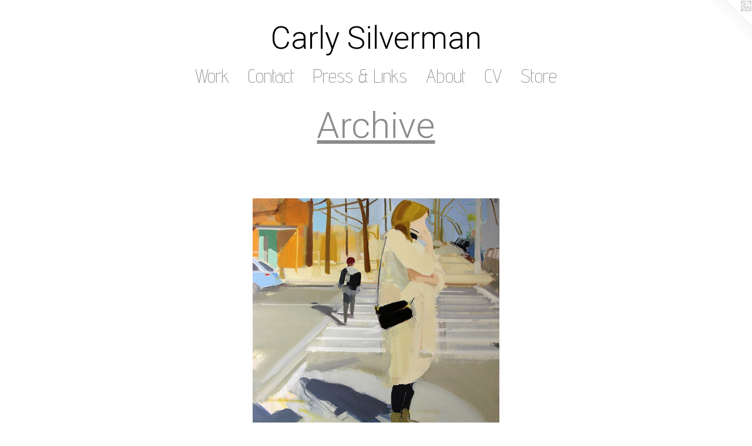

--- FILE ---
content_type: text/html;charset=utf-8
request_url: https://carlysilverman.com/artwork/3131169-White%20Coat.html
body_size: 3455
content:
<!doctype html><html class="no-js a-image mobile-title-align--center has-mobile-menu-icon--left l-simple p-artwork has-page-nav mobile-menu-align--center has-wall-text "><head><meta charset="utf-8" /><meta content="IE=edge" http-equiv="X-UA-Compatible" /><meta http-equiv="X-OPP-Site-Id" content="23123" /><meta http-equiv="X-OPP-Revision" content="1592" /><meta http-equiv="X-OPP-Locke-Environment" content="production" /><meta http-equiv="X-OPP-Locke-Release" content="v0.0.141" /><title>Carly Silverman </title><link rel="canonical" href="https://carlysilverman.com/artwork/3131169-White%20Coat.html" /><meta content="website" property="og:type" /><meta property="og:url" content="https://carlysilverman.com/artwork/3131169-White%20Coat.html" /><meta property="og:title" content="White Coat" /><meta content="width=device-width, initial-scale=1" name="viewport" /><link type="text/css" rel="stylesheet" href="//cdnjs.cloudflare.com/ajax/libs/normalize/3.0.2/normalize.min.css" /><link type="text/css" rel="stylesheet" media="only all" href="//maxcdn.bootstrapcdn.com/font-awesome/4.3.0/css/font-awesome.min.css" /><link type="text/css" rel="stylesheet" media="not all and (min-device-width: 600px) and (min-device-height: 600px)" href="/release/locke/production/v0.0.141/css/small.css" /><link type="text/css" rel="stylesheet" media="only all and (min-device-width: 600px) and (min-device-height: 600px)" href="/release/locke/production/v0.0.141/css/large-simple.css" /><link type="text/css" rel="stylesheet" media="not all and (min-device-width: 600px) and (min-device-height: 600px)" href="/r17315223430000001592/css/small-site.css" /><link type="text/css" rel="stylesheet" media="only all and (min-device-width: 600px) and (min-device-height: 600px)" href="/r17315223430000001592/css/large-site.css" /><link type="text/css" rel="stylesheet" media="only all and (min-device-width: 600px) and (min-device-height: 600px)" href="//fonts.googleapis.com/css?family=Advent+Pro:200" /><link type="text/css" rel="stylesheet" media="only all and (min-device-width: 600px) and (min-device-height: 600px)" href="//fonts.googleapis.com/css?family=Roboto:300" /><link type="text/css" rel="stylesheet" media="not all and (min-device-width: 600px) and (min-device-height: 600px)" href="//fonts.googleapis.com/css?family=Advent+Pro:200&amp;text=MENUHomeWrkCntacPs%20%26LiAbuVS" /><link type="text/css" rel="stylesheet" media="not all and (min-device-width: 600px) and (min-device-height: 600px)" href="//fonts.googleapis.com/css?family=Roboto:300&amp;text=Carly%20Sivemn" /><script>window.OPP = window.OPP || {};
OPP.modernMQ = 'only all';
OPP.smallMQ = 'not all and (min-device-width: 600px) and (min-device-height: 600px)';
OPP.largeMQ = 'only all and (min-device-width: 600px) and (min-device-height: 600px)';
OPP.downURI = '/x/1/2/3/23123/.down';
OPP.gracePeriodURI = '/x/1/2/3/23123/.grace_period';
OPP.imgL = function (img) {
  !window.lazySizes && img.onerror();
};
OPP.imgE = function (img) {
  img.onerror = img.onload = null;
  img.src = img.getAttribute('data-src');
  //img.srcset = img.getAttribute('data-srcset');
};</script><script src="/release/locke/production/v0.0.141/js/modernizr.js"></script><script src="/release/locke/production/v0.0.141/js/masonry.js"></script><script src="/release/locke/production/v0.0.141/js/respimage.js"></script><script src="/release/locke/production/v0.0.141/js/ls.aspectratio.js"></script><script src="/release/locke/production/v0.0.141/js/lazysizes.js"></script><script src="/release/locke/production/v0.0.141/js/large.js"></script><script src="/release/locke/production/v0.0.141/js/hammer.js"></script><script>if (!Modernizr.mq('only all')) { document.write('<link type="text/css" rel="stylesheet" href="/release/locke/production/v0.0.141/css/minimal.css">') }</script><style>.media-max-width {
  display: block;
}

@media (min-height: 1742px) {

  .media-max-width {
    max-width: 1019.0px;
  }

}

@media (max-height: 1742px) {

  .media-max-width {
    max-width: 58.4672131147541vh;
  }

}</style><script>(function(i,s,o,g,r,a,m){i['GoogleAnalyticsObject']=r;i[r]=i[r]||function(){
(i[r].q=i[r].q||[]).push(arguments)},i[r].l=1*new Date();a=s.createElement(o),
m=s.getElementsByTagName(o)[0];a.async=1;a.src=g;m.parentNode.insertBefore(a,m)
})(window,document,'script','//www.google-analytics.com/analytics.js','ga');
ga('create', 'UA-18167059-1', 'auto');
ga('send', 'pageview');</script></head><body><a class=" logo hidden--small" href="http://otherpeoplespixels.com/ref/carlysilverman.com" title="Website by OtherPeoplesPixels" target="_blank"></a><header id="header"><a class=" site-title" href="/home.html"><span class=" site-title-text u-break-word">Carly Silverman </span><div class=" site-title-media"></div></a><a id="mobile-menu-icon" class="mobile-menu-icon hidden--no-js hidden--large"><svg viewBox="0 0 21 17" width="21" height="17" fill="currentColor"><rect x="0" y="0" width="21" height="3" rx="0"></rect><rect x="0" y="7" width="21" height="3" rx="0"></rect><rect x="0" y="14" width="21" height="3" rx="0"></rect></svg></a></header><nav class=" hidden--large"><ul class=" site-nav"><li class="nav-item nav-home "><a class="nav-link " href="/home.html">Home</a></li><li class="nav-item expanded nav-museum "><a class="nav-link " href="/section/179121.html">Work</a><ul><li class="nav-gallery nav-item expanded "><a class="nav-link " href="/section/412587-Paintings.html">Paintings</a></li><li class="nav-gallery nav-item expanded "><a class="nav-link " href="/section/445831-Watercolors.html">Watercolors</a></li><li class="nav-gallery nav-item expanded "><a class="selected nav-link " href="/section/460355-Archive.html">Archive</a></li></ul></li><li class="nav-item nav-contact "><a class="nav-link " href="/contact.html">Contact</a></li><li class="nav-links nav-item "><a class="nav-link " href="/links.html">Press &amp; Links</a></li><li class="nav-flex1 nav-item "><a class="nav-link " href="/page/1-About.html">About</a></li><li class="nav-item nav-pdf1 "><a target="_blank" class="nav-link " href="//img-cache.oppcdn.com/fixed/23123/assets/xA7uyE4iIMxvBOnE.pdf">CV</a></li><li class="nav-outside1 nav-item "><a class="nav-link " href="/section/517133-Store.html">Store</a></li></ul></nav><div class=" content"><nav class=" hidden--small" id="nav"><header><a class=" site-title" href="/home.html"><span class=" site-title-text u-break-word">Carly Silverman </span><div class=" site-title-media"></div></a></header><ul class=" site-nav"><li class="nav-item nav-home "><a class="nav-link " href="/home.html">Home</a></li><li class="nav-item expanded nav-museum "><a class="nav-link " href="/section/179121.html">Work</a><ul><li class="nav-gallery nav-item expanded "><a class="nav-link " href="/section/412587-Paintings.html">Paintings</a></li><li class="nav-gallery nav-item expanded "><a class="nav-link " href="/section/445831-Watercolors.html">Watercolors</a></li><li class="nav-gallery nav-item expanded "><a class="selected nav-link " href="/section/460355-Archive.html">Archive</a></li></ul></li><li class="nav-item nav-contact "><a class="nav-link " href="/contact.html">Contact</a></li><li class="nav-links nav-item "><a class="nav-link " href="/links.html">Press &amp; Links</a></li><li class="nav-flex1 nav-item "><a class="nav-link " href="/page/1-About.html">About</a></li><li class="nav-item nav-pdf1 "><a target="_blank" class="nav-link " href="//img-cache.oppcdn.com/fixed/23123/assets/xA7uyE4iIMxvBOnE.pdf">CV</a></li><li class="nav-outside1 nav-item "><a class="nav-link " href="/section/517133-Store.html">Store</a></li></ul><footer><div class=" copyright">© CARLY SILVERMAN</div><div class=" credit"><a href="http://otherpeoplespixels.com/ref/carlysilverman.com" target="_blank">Website by OtherPeoplesPixels</a></div></footer></nav><main id="main"><div class=" page clearfix media-max-width"><h1 class="parent-title title"><a href="/section/179121.html" class="root title-segment hidden--small">Work</a><span class=" title-sep hidden--small"> &gt; </span><a class=" title-segment" href="/section/460355-Archive.html">Archive</a></h1><div class=" media-and-info"><div class=" page-media-wrapper media"><a class=" page-media" title="White Coat" href="/artwork/4578353-Lover%27s%20on%20a%20Bench.html" id="media"><img data-aspectratio="1019/1220" class="u-img " alt="White Coat" src="//img-cache.oppcdn.com/fixed/23123/assets/qUgomKsEbLf6sl4T.jpg" srcset="//img-cache.oppcdn.com/img/v1.0/s:23123/t:QkxBTksrVEVYVCtIRVJF/p:12/g:tl/o:2.5/a:50/q:90/2520x1220-qUgomKsEbLf6sl4T.jpg/1019x1220/49d9c1b14635be4b81344f6d34793a0f.jpg 1019w,
//img-cache.oppcdn.com/img/v1.0/s:23123/t:QkxBTksrVEVYVCtIRVJF/p:12/g:tl/o:2.5/a:50/q:90/1640x830-qUgomKsEbLf6sl4T.jpg/693x830/416c8dd8c6144201567b949704ea22f9.jpg 693w,
//img-cache.oppcdn.com/img/v1.0/s:23123/t:QkxBTksrVEVYVCtIRVJF/p:12/g:tl/o:2.5/a:50/q:90/1400x720-qUgomKsEbLf6sl4T.jpg/601x720/ca9b8e964a8840c05a01924dd1d4a1ef.jpg 601w,
//img-cache.oppcdn.com/img/v1.0/s:23123/t:QkxBTksrVEVYVCtIRVJF/p:12/g:tl/o:2.5/a:50/q:90/984x588-qUgomKsEbLf6sl4T.jpg/491x588/5c543eade5165cba4455a46878312d00.jpg 491w,
//img-cache.oppcdn.com/fixed/23123/assets/qUgomKsEbLf6sl4T.jpg 400w" sizes="(max-device-width: 599px) 100vw,
(max-device-height: 599px) 100vw,
(max-width: 400px) 400px,
(max-height: 480px) 400px,
(max-width: 491px) 491px,
(max-height: 588px) 491px,
(max-width: 601px) 601px,
(max-height: 720px) 601px,
(max-width: 693px) 693px,
(max-height: 830px) 693px,
1019px" /></a><a class=" zoom-corner" style="display: none" id="zoom-corner"><span class=" zoom-icon fa fa-search-plus"></span></a><div class="share-buttons a2a_kit social-icons hidden--small" data-a2a-title="White Coat" data-a2a-url="https://carlysilverman.com/artwork/3131169-White%20Coat.html"><a class="u-img-link a2a_button_facebook share-button "><span class="facebook social-icon fa-facebook fa "></span></a><a class="u-img-link share-button a2a_button_linkedin "><span class="linkedin social-icon fa-linkedin fa "></span></a><a class="a2a_button_google_plus u-img-link share-button "><span class="googleplus fa-google-plus social-icon fa "></span></a><a class="u-img-link a2a_button_pinterest share-button "><span class="fa-pinterest social-icon pinterest fa "></span></a><a class="u-img-link a2a_button_tumblr share-button "><span class="fa-tumblr social-icon tumblr fa "></span></a><a target="_blank" class="u-img-link share-button a2a_dd " href="https://www.addtoany.com/share_save"><span class="social-icon share fa-plus fa "></span></a></div></div><div class=" info border-color"><div class=" wall-text border-color"><div class=" wt-item wt-title">White Coat</div><div class=" wt-item wt-media">Oil on Canvas</div><div class=" wt-item wt-dimensions">48 x 36"</div><div class=" wt-item wt-date">2013</div></div><div class=" page-nav hidden--small border-color clearfix"><a class=" prev" id="artwork-prev" href="/artwork/4700895-NYC%20Streets.html">&lt; <span class=" m-hover-show">previous</span></a> <a class=" next" id="artwork-next" href="/artwork/4578353-Lover%27s%20on%20a%20Bench.html"><span class=" m-hover-show">next</span> &gt;</a></div></div></div><div class="share-buttons a2a_kit social-icons hidden--large" data-a2a-title="White Coat" data-a2a-url="https://carlysilverman.com/artwork/3131169-White%20Coat.html"><a class="u-img-link a2a_button_facebook share-button "><span class="facebook social-icon fa-facebook fa "></span></a><a class="u-img-link share-button a2a_button_linkedin "><span class="linkedin social-icon fa-linkedin fa "></span></a><a class="a2a_button_google_plus u-img-link share-button "><span class="googleplus fa-google-plus social-icon fa "></span></a><a class="u-img-link a2a_button_pinterest share-button "><span class="fa-pinterest social-icon pinterest fa "></span></a><a class="u-img-link a2a_button_tumblr share-button "><span class="fa-tumblr social-icon tumblr fa "></span></a><a target="_blank" class="u-img-link share-button a2a_dd " href="https://www.addtoany.com/share_save"><span class="social-icon share fa-plus fa "></span></a></div></div></main></div><footer><div class=" copyright">© CARLY SILVERMAN</div><div class=" credit"><a href="http://otherpeoplespixels.com/ref/carlysilverman.com" target="_blank">Website by OtherPeoplesPixels</a></div></footer><div class=" modal zoom-modal" style="display: none" id="zoom-modal"><style>@media (min-aspect-ratio: 1019/1220) {

  .zoom-media {
    width: auto;
    max-height: 1220px;
    height: 100%;
  }

}

@media (max-aspect-ratio: 1019/1220) {

  .zoom-media {
    height: auto;
    max-width: 1019px;
    width: 100%;
  }

}
@supports (object-fit: contain) {
  img.zoom-media {
    object-fit: contain;
    width: 100%;
    height: 100%;
    max-width: 1019px;
    max-height: 1220px;
  }
}</style><div class=" zoom-media-wrapper"><img onerror="OPP.imgE(this);" onload="OPP.imgL(this);" data-src="//img-cache.oppcdn.com/fixed/23123/assets/qUgomKsEbLf6sl4T.jpg" data-srcset="//img-cache.oppcdn.com/img/v1.0/s:23123/t:QkxBTksrVEVYVCtIRVJF/p:12/g:tl/o:2.5/a:50/q:90/2520x1220-qUgomKsEbLf6sl4T.jpg/1019x1220/49d9c1b14635be4b81344f6d34793a0f.jpg 1019w,
//img-cache.oppcdn.com/img/v1.0/s:23123/t:QkxBTksrVEVYVCtIRVJF/p:12/g:tl/o:2.5/a:50/q:90/1640x830-qUgomKsEbLf6sl4T.jpg/693x830/416c8dd8c6144201567b949704ea22f9.jpg 693w,
//img-cache.oppcdn.com/img/v1.0/s:23123/t:QkxBTksrVEVYVCtIRVJF/p:12/g:tl/o:2.5/a:50/q:90/1400x720-qUgomKsEbLf6sl4T.jpg/601x720/ca9b8e964a8840c05a01924dd1d4a1ef.jpg 601w,
//img-cache.oppcdn.com/img/v1.0/s:23123/t:QkxBTksrVEVYVCtIRVJF/p:12/g:tl/o:2.5/a:50/q:90/984x588-qUgomKsEbLf6sl4T.jpg/491x588/5c543eade5165cba4455a46878312d00.jpg 491w,
//img-cache.oppcdn.com/fixed/23123/assets/qUgomKsEbLf6sl4T.jpg 400w" data-sizes="(max-device-width: 599px) 100vw,
(max-device-height: 599px) 100vw,
(max-width: 400px) 400px,
(max-height: 480px) 400px,
(max-width: 491px) 491px,
(max-height: 588px) 491px,
(max-width: 601px) 601px,
(max-height: 720px) 601px,
(max-width: 693px) 693px,
(max-height: 830px) 693px,
1019px" class="zoom-media lazyload hidden--no-js " alt="White Coat" /><noscript><img class="zoom-media " alt="White Coat" src="//img-cache.oppcdn.com/fixed/23123/assets/qUgomKsEbLf6sl4T.jpg" /></noscript></div></div><div class=" offline"></div><script src="/release/locke/production/v0.0.141/js/small.js"></script><script src="/release/locke/production/v0.0.141/js/artwork.js"></script><script>var a2a_config = a2a_config || {};a2a_config.prioritize = ['facebook','twitter','linkedin','googleplus','pinterest','instagram','tumblr','share'];a2a_config.onclick = 1;(function(){  var a = document.createElement('script');  a.type = 'text/javascript'; a.async = true;  a.src = '//static.addtoany.com/menu/page.js';  document.getElementsByTagName('head')[0].appendChild(a);})();</script><script>window.oppa=window.oppa||function(){(oppa.q=oppa.q||[]).push(arguments)};oppa('config','pathname','production/v0.0.141/23123');oppa('set','g','true');oppa('set','l','simple');oppa('set','p','artwork');oppa('set','a','image');oppa('rect','m','media','');oppa('send');</script><script async="" src="/release/locke/production/v0.0.141/js/analytics.js"></script><script src="https://otherpeoplespixels.com/static/enable-preview.js"></script></body></html>

--- FILE ---
content_type: text/css; charset=utf-8
request_url: https://fonts.googleapis.com/css?family=Advent+Pro:200&text=MENUHomeWrkCntacPs%20%26LiAbuVS
body_size: -399
content:
@font-face {
  font-family: 'Advent Pro';
  font-style: normal;
  font-weight: 200;
  font-stretch: 100%;
  src: url(https://fonts.gstatic.com/l/font?kit=V8mqoQfxVT4Dvddr_yOwrzaFxV7JtdQgFqXdUAQrGp_zgX5sWCpLwyNPSZoonwxSBFQYsa_4Ghaixp76tQyh0WMQMjuEopNxyIc2Dw5g&skey=b056d67b39ce85&v=v33) format('woff2');
}


--- FILE ---
content_type: text/plain
request_url: https://www.google-analytics.com/j/collect?v=1&_v=j102&a=2092504856&t=pageview&_s=1&dl=https%3A%2F%2Fcarlysilverman.com%2Fartwork%2F3131169-White%2520Coat.html&ul=en-us%40posix&dt=Carly%20Silverman&sr=1280x720&vp=1280x720&_u=IEBAAEABAAAAACAAI~&jid=2040846812&gjid=1731224516&cid=322017554.1770091661&tid=UA-18167059-1&_gid=1663938478.1770091661&_r=1&_slc=1&z=840101512
body_size: -451
content:
2,cG-CEK4RK1L82